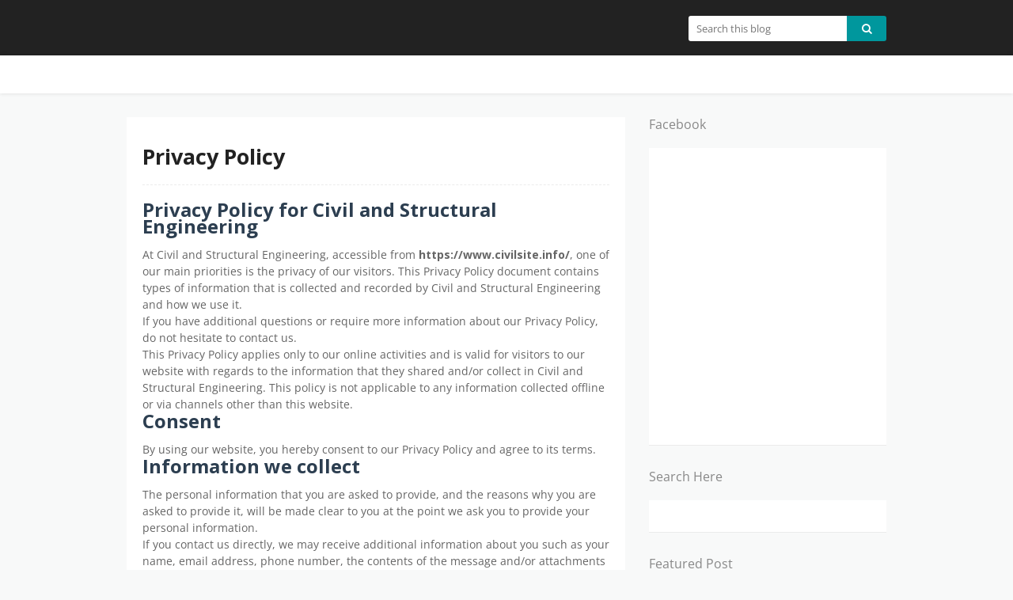

--- FILE ---
content_type: text/html; charset=utf-8
request_url: https://www.civilsite.info/p/privacy-policy-for-civil-and-structural.html
body_size: 18504
content:
<!DOCTYPE html>
<html class='ltr' dir='ltr' xmlns:b='http://www.google.com/2005/gml/b' xmlns:data='http://www.google.com/2005/gml/data' xmlns:expr='http://www.google.com/2005/gml/expr'>
<head>
  <meta content='width=device-width, initial-scale=1, minimum-scale=1, maximum-scale=1' name='viewport'>
  <title>Privacy Policy</title>
  <meta content='text/html; charset=utf-8' http-equiv='Content-Type'>
  <meta content='#f8f9f9' name='theme-color'>
  <meta content='#f8f9f9' name='msapplication-navbutton-color'>
  <link href='/favicon.ico' rel='icon' type='image/x-icon'>
  <link href='/p/privacy-policy-for-civil-and-structural.html' rel='canonical'>
  <link rel="alternate" type="application/atom+xml" title="Civil and Structural Engineering - Atom" href="/feeds/posts/default">
  <link rel="alternate" type="application/rss+xml" title="Civil and Structural Engineering - RSS" href="/feeds/posts/default?alt=rss">
  <link rel="service.post" type="application/atom+xml" title="Civil and Structural Engineering - Atom" href="https://www.blogger.com/feeds/8296598694066174932/posts/default">
  <meta content='At Civil and Structural Engineering, accessible from https://www.civilsite.info/, one of our main priorities is the privacy of our visitors. This Privacy Policy document contains types of information that is collected and recorded by Civil and Structural Engineering and how we use it. If you have additional questions or require more information about our Privacy Policy, do not hesitate to contact us. This Privacy Policy applies only to our online activities and is valid for visitors to our website with regards to the information that they shared and/or collect in Civil and Structural Engineering. This policy is not applicable to any information collected offline or via channels other than this website.' name='description'>
  <meta content='https://www.civilsite.info/p/privacy-policy-for-civil-and-structural.html' property='og:url'>
  <meta content='Privacy Policy' property='og:title'>
  <meta content='At Civil and Structural Engineering, accessible from https://www.civilsite.info/, one of our main priorities is the privacy of our visitors. This Privacy Policy document contains types of information that is collected and recorded by Civil and Structural Engineering and how we use it. If you have additional questions or require more information about our Privacy Policy, do not hesitate to contact us. This Privacy Policy applies only to our online activities and is valid for visitors to our website with regards to the information that they shared and/or collect in Civil and Structural Engineering. This policy is not applicable to any information collected offline or via channels other than this website.' property='og:description'>
  <meta content='column design excel sheet free download, building estimation and costing excel sheet free download, combined footing design excel sheet as per is 456, far calculation bd, pile cap design calculation example, beam design excel sheet free download, civil engineering, construction engineering, www.civilsite.info, civil site information, construction site, construction site details, structural engineering' name='keywords'>
  <meta content='www.CivilSite.Info is only for civil engineering student. Here you know that all about construction site of civil engineering.' itemprop='description' name='description'>
  <link href='https://fonts.googleapis.com/css?family=Open+Sans:300,400,400i,600,600i,700,700i' media='all' rel='stylesheet' type='text/css'>
  <link href='https://stackpath.bootstrapcdn.com/font-awesome/4.7.0/css/font-awesome.min.css' rel='stylesheet'>
  <script>
  window.dataLayer = window.dataLayer || [];
  function gtag(){dataLayer.push(arguments);}
  gtag('js', new Date());

  gtag('config', 'G-5404WGV48P');
  </script>
  <style type='text/css'>
  @font-face{font-family:'Open Sans';font-style:normal;font-weight:400;font-stretch:normal;font-display:swap;src:url(//fonts.gstatic.com/s/opensans/v40/memSYaGs126MiZpBA-UvWbX2vVnXBbObj2OVZyOOSr4dVJWUgsjZ0B4gaVc.ttf)format('truetype');}
  </style>
  <style id='page-skin-1' type='text/css'>
  <!--
  /*
  -----------------------------------------------
  Blogger Template Style
  Name:        Blog Coupons
  Version:     Premium Version
  Author:      Sora Templates
  Author Url:  https://www.soratemplates.com/
  ----------------------------------------------- */
  /*-- Reset CSS --*/
  a,abbr,acronym,address,applet,b,big,blockquote,body,caption,center,cite,code,dd,del,dfn,div,dl,dt,em,fieldset,font,form,h1,h2,h3,h4,h5,h6,html,i,iframe,img,ins,kbd,label,legend,li,object,p,pre,q,s,samp,small,span,strike,strong,sub,sup,table,tbody,td,tfoot,th,thead,tr,tt,u,ul,var{padding:0;border:0;outline:0;vertical-align:baseline;background:0 0;text-decoration:none}form,textarea,input,button{-webkit-appearance:none;-moz-appearance:none;appearance:none;border-radius:0}dl,ul{list-style-position:inside;font-weight:400;list-style:none}ul li{list-style:none}caption,th{text-align:center}img{border:none;position:relative}a,a:visited{text-decoration:none}.clearfix{clear:both}.section,.widget,.widget ul{margin:0;padding:0}a{color:#00979d}a img{border:0}abbr{text-decoration:none}.CSS_LIGHTBOX{z-index:999999!important}.separator a{clear:none!important;float:none!important;margin-left:0!important;margin-right:0!important}#navbar-iframe,.widget-item-control,a.quickedit,.home-link,.feed-links{display:none!important}.center{display:table;margin:0 auto;position:relative}.widget > h2,.widget > h3{display:none}
  /*-- Body Content CSS --*/
  body{background:#f8f9f9 url() repeat fixed top left;background-color:#f8f9f9;font-family:'Open Sans',sans-serif;font-size:14px;color:#656565;font-weight:400;line-height:1.4em;word-wrap:break-word;margin:0;padding:0}
  #outer-wrapper{background-color:#f8f9f9;margin:0 auto;box-shadow:0 0 5px rgba(0,0,0,.1)}
  .row{width:960px}
  #content-wrapper{margin:30px auto 0;overflow:hidden}
  #content-wrapper > .container{margin:0 -15px}
  #main-wrapper{float:left;overflow:hidden;width:66.66666667%;box-sizing:border-box;word-wrap:break-word;padding:0 15px;margin:0}
  #sidebar-wrapper{float:right;overflow:hidden;width:33.33333333%;box-sizing:border-box;word-wrap:break-word;padding:0 15px}
  .post-image-wrap{position:relative;display:block}
  .post-image-link,.about-author .avatar-container,.comments .avatar-image-container{color:transparent!important}
  .post-thumb{display:block;position:relative;width:100%;height:100%;object-fit:cover;z-index:1}
  .post-image-link{box-sizing:border-box;border:2px solid #ebebeb;border-radius:3px}
  .post-image-link:hover{border-color:#00979d}
  .post-title a{display:block}
  .social a:before{display:inline-block;font-family:FontAwesome;font-style:normal;font-weight:400}
  .social .blogger a:before{content:"\f37d"}
  .social .facebook a:before{content:"\f09a"}
  .social .twitter a:before{content:"\f099"}
  .social .gplus a:before{content:"\f0d5"}
  .social .rss a:before{content:"\f09e"}
  .social .youtube a:before{content:"\f167"}
  .social .skype a:before{content:"\f17e"}
  .social .stumbleupon a:before{content:"\f1a4"}
  .social .tumblr a:before{content:"\f173"}
  .social .vk a:before{content:"\f189"}
  .social .stack-overflow a:before{content:"\f16c"}
  .social .github a:before{content:"\f09b"}
  .social .linkedin a:before{content:"\f0e1"}
  .social .dribbble a:before{content:"\f17d"}
  .social .soundcloud a:before{content:"\f1be"}
  .social .behance a:before{content:"\f1b4"}
  .social .digg a:before{content:"\f1a6"}
  .social .instagram a:before{content:"\f16d"}
  .social .pinterest a:before{content:"\f0d2"}
  .social .twitch a:before{content:"\f1e8"}
  .social .delicious a:before{content:"\f1a5"}
  .social .codepen a:before{content:"\f1cb"}
  .social .reddit a:before{content:"\f1a1"}
  .social .whatsapp a:before{content:"\f232"}
  .social .snapchat a:before{content:"\f2ac"}
  .social .email a:before{content:"\f0e0"}
  .social .external-link a:before{content:"\f35d"}
  .social-color .blogger a{background-color:#ff5722}
  .social-color .facebook a{background-color:#3b5999}
  .social-color .twitter a{background-color:#00acee}
  .social-color .gplus a{background-color:#db4a39}
  .social-color .youtube a{background-color:#f50000}
  .social-color .instagram a{background:linear-gradient(15deg,#ffb13d,#dd277b,#4d5ed4)}
  .social-color .pinterest a{background-color:#ca2127}
  .social-color .dribbble a{background-color:#ea4c89}
  .social-color .linkedin a{background-color:#0077b5}
  .social-color .tumblr a{background-color:#365069}
  .social-color .twitch a{background-color:#6441a5}
  .social-color .rss a{background-color:#ffc200}
  .social-color .skype a{background-color:#00aff0}
  .social-color .stumbleupon a{background-color:#eb4823}
  .social-color .vk a{background-color:#4a76a8}
  .social-color .stack-overflow a{background-color:#f48024}
  .social-color .github a{background-color:#24292e}
  .social-color .soundcloud a{background:linear-gradient(#ff7400,#ff3400)}
  .social-color .behance a{background-color:#191919}
  .social-color .digg a{background-color:#1b1a19}
  .social-color .delicious a{background-color:#0076e8}
  .social-color .codepen a{background-color:#000}
  .social-color .reddit a{background-color:#ff4500}
  .social-color .whatsapp a{background-color:#3fbb50}
  .social-color .snapchat a{background-color:#ffe700}
  .social-color .email a{background-color:#888}
  .social-color .external-link a{background-color:#222222}
  #header-wrap{position:relative;margin:0}
  .header-header{background-color:#222222;width:100%;height:30px;position:relative;overflow:hidden;padding:20px 0}
  .header-header .container{position:relative;margin:0 auto;padding:0}
  .header-logo{position:relative;float:left;width:auto;max-width:250px;max-height:30px;margin:0;padding:0}
  .header-logo .header-image-wrapper{display:block}
  .header-logo img{max-width:100%;max-height:30px;margin:0}
  .header-logo h1{color:#222222;font-size:20px;line-height:30px;margin:0}
  .header-logo p{font-size:12px;margin:5px 0 0}
  .header-menu{position:relative;width:100%;height:48px;background-color:#fff;z-index:10;font-size:13px;margin:0;box-shadow:0 0 5px rgba(0,0,0,0.12)}
  .header-menu .container{position:relative;margin:0 auto;padding:0}
  #main-menu .widget,#main-menu .widget > .widget-title{display:none}
  #main-menu .show-menu{display:block}
  #main-menu{position:relative;height:48px;z-index:15}
  #main-menu ul > li{float:left;position:relative;margin:0;padding:0;transition:background .17s}
  #main-menu ul > li > a{position:relative;color:#888;font-size:13px;font-weight:600;line-height:48px;text-transform:uppercase;letter-spacing:.2px;display:inline-block;margin:0;padding:0 13px}
  #main-menu ul#main-menu-nav > li:first-child > a{padding-left:0}
  #main-menu ul > li:hover > a{color:#00979d}
  #main-menu ul > li > ul{position:absolute;float:left;left:0;top:48px;width:180px;background-color:#fff;z-index:99999;margin-top:0;padding:5px 0;box-shadow:0 3px 5px rgba(0,0,0,0.2);visibility:hidden;opacity:0}
  #main-menu ul > li > ul > li > ul{position:absolute;float:left;top:0;left:100%;margin:-5px 0 0}
  #main-menu ul > li > ul > li{display:block;float:none;position:relative}
  #main-menu ul > li > ul > li a{display:block;height:36px;font-size:13px;color:#888;font-weight:400;text-transform:inherit;line-height:36px;box-sizing:border-box;margin:0;padding:0 15px;border-bottom:0;transition:all .17s ease}
  #main-menu ul > li.has-sub > a:after{content:'\f107';float:right;font-family:FontAwesome;font-size:14px;font-weight:400;margin:0 0 0 3px}
  #main-menu ul > li > ul > li.has-sub > a:after{content:'\f105';float:right;margin:0}
  #main-menu .mega-menu{position:static!important}
  #main-menu .mega-menu > ul{width:100%;box-sizing:border-box;padding:20px 10px}
  #main-menu .mega-menu > ul.mega-menu-inner{overflow:hidden}
  #main-menu ul > li:hover > ul,#main-menu ul > li > ul > li:hover > ul{visibility:visible;opacity:1}
  #main-menu ul ul{transition:all .17s ease}
  .mega-menu-inner .mega-item{float:left;width:25%;box-sizing:border-box;padding:0 10px}
  .mega-menu-inner .mega-content{position:relative;width:100%;overflow:hidden;padding:0}
  .mega-content .post-image-wrap{width:100%;height:140px}
  .mega-content .post-image-link{width:100%;height:100%;z-index:1;display:block;position:relative;overflow:hidden;border-radius:3px}
  .mega-content .post-title{position:relative;font-size:14px;font-weight:400;line-height:1.5em;margin:8px 0 5px}
  .mega-content .post-title a{display:block;color:#222222}
  .mega-content .post-title a:hover{color:#00979d;text-decoration:underline}
  .no-posts{float:left;width:100%;height:100px;line-height:100px;text-align:center}
  .mega-menu .no-posts{line-height:60px;color:#888}
  .show-search,.hide-search{position:absolute;right:0;top:0;display:block;width:48px;height:48px;background-color:#00979d;line-height:48px;z-index:20;color:#888;font-size:15px;text-align:center;cursor:pointer}
  .show-search:before{content:"\f002";font-family:FontAwesome;font-weight:400}
  .hide-search:before{content:"\f00d";font-family:FontAwesome;font-weight:400}
  .show-search:hover,.hide-search:hover{color:#fff}
  #header-search{float:right;width:250px}
  #header-search .search-form{width:100%;height:32px;overflow:hidden;display:flex;padding:0}
  #header-search .search-input{width:100%;height:32px;font-family:inherit;color:#222222;margin:0;padding:0 10px;background-color:#fff;font-size:13px;font-weight:400;line-height:32px;outline:none;box-sizing:border-box;border:0;border-radius:3px 0 0 3px}
  #header-search #search-submit{width:60px;height:32px;background-color:#00979d;color:#fff;line-height:32px;cursor:pointer;outline:none;border:0;border-radius:0 3px 3px 0;transition:opacity .17s ease}
  #header-search #search-submit:hover{opacity:.85}
  #header-search ::placeholder{color:#777}
  .nav-social{position:absolute;top:0;right:0;height:48px;background-color:#fff;z-index:20;margin:0}
  .nav-social .widget > .widget-title{display:none}
  .nav-social ul{position:relative;float:right}
  .nav-social ul li{float:left;height:48px;line-height:48px;margin-left:5px}
  .nav-social ul li a{display:block;font-size:15px;color:#888;padding:0 5px}
  .nav-social ul li:last-child a{padding-right:0}
  .nav-social ul li a:hover{color:#00979d}
  .slide-menu-toggle{display:none;position:absolute;line-height:48px;height:48px;width:48px;top:0;left:0;font-family:FontAwesome;color:#888;font-size:16px;font-weight:400;text-align:left;cursor:pointer;z-index:4;padding:0}
  .slide-menu-toggle:before{content:"\f0c9"}
  .nav-active .slide-menu-toggle:before{content:"\f00d"}
  .slide-menu-toggle:hover{color:#00979d}
  .mobile-menu{display:none;position:absolute;top:48px;left:0;width:100%;background-color:#fff;box-sizing:border-box;padding:20px;visibility:hidden;opacity:0;transform-origin:0 0;transform:scaleY(0);transition:all .17s ease;box-shadow:0 3px 5px rgba(0,0,0,0.2);border-top:1px solid #ebebeb}
  .nav-active .mobile-menu{visibility:visible;opacity:1;transform:scaleY(1)}
  .mobile-menu > ul{margin:0}
  .mobile-menu .m-sub{display:none;padding:0}
  .mobile-menu ul li{position:relative;display:block;overflow:hidden;float:left;width:100%;font-size:12px;font-weight:600;line-height:38px;margin:0;padding:0}
  .mobile-menu > ul li ul{overflow:hidden}
  .mobile-menu > ul > li:first-child{border-top:0}
  .mobile-menu > ul > li > a{text-transform:uppercase}
  .mobile-menu ul li a{color:#888;padding:0;display:block}
  .mobile-menu ul li.has-sub .submenu-toggle{position:absolute;top:0;right:0;color:#888;cursor:pointer}
  .mobile-menu ul li.has-sub .submenu-toggle:after{content:'\f105';font-family:FontAwesome;font-weight:400;float:right;width:34px;font-size:16px;text-align:center;transition:all .17s ease}
  .mobile-menu ul li.has-sub.show > .submenu-toggle:after{transform:rotate(90deg)}
  .mobile-menu > ul > li > ul > li a{font-size:13px;text-transform:initial;font-weight:600}
  .mobile-menu > ul > li > ul > li > a{color:#888;font-weight:400;padding:0 0 0 15px}
  .mobile-menu > ul > li > ul > li > ul > li > a{color:#888;font-weight:400;padding:0 0 0 30px}
  .mobile-menu ul li a:hover,.mobile-menu ul > li > .submenu-toggle:hover{color:#00979d}
  .post-meta{overflow:hidden;color:#aaa;font-size:12px;font-weight:400;padding:0 1px}
  .item-post .post-meta{line-height:18px}
  .post-meta span,.post-meta i{float:left;display:inline-block;margin:0}
  .post-meta span img{float:left;width:18px;height:18px;color:#fff;margin:0 5px 0 0;border-radius:50%}
  .post-meta i{margin:0 4px}
  .post-meta .post-author:after{content:'-';margin:0 4px}
  .post-author{font-weight:700}
  .post-tag{color:#00979d;font-weight:600}
  .post-meta a{font-weight:600;color:#222222}
  .post-meta a:hover{color:#00979d;text-decoration:underline}
  .hot-wrapper{position:relative;float:left;width:100%}
  .hot-section{margin:0 auto}
  .hot-wrapper{display:none}
  .hot-wrapper.show-hot-wrap{display:block!important}
  .hot-section .widget{padding:30px 0 0;overflow:hidden}
  .hot-section .widget-title h3{font-size:16px;color:#888;font-weight:400;margin:0 0 15px}
  .hot-section .widget-content{position:relative;float:left;width:100%;overflow:hidden;background-color:#fff;box-sizing:border-box;padding:20px 10px;margin:0;border-bottom:1px solid rgba(0,0,0,0.08)}
  .hot-loader{position:relative;height:100%;height:186px;overflow:hidden;display:block}
  .hot-loader:after{content:'';position:absolute;top:50%;left:50%;width:26px;height:26px;margin:-15px 0 0 -15px;border:2px solid #00979d;border-left-color:#f5f5f5;border-radius:100%;animation:spinner .8s infinite linear;transform-origin:center}
  @-webkit-keyframes spinner {
  0%{-webkit-transform:rotate(0deg);transform:rotate(0deg)}
  to{-webkit-transform:rotate(1turn);transform:rotate(1turn)}
  }
  @keyframes spinner {
  0%{-webkit-transform:rotate(0deg);transform:rotate(0deg)}
  to{-webkit-transform:rotate(1turn);transform:rotate(1turn)}
  }
  ul.hot-posts{position:relative;overflow:hidden;width:100%;margin:0}
  .hot-posts .hot-item{position:relative;float:left;width:25%;overflow:hidden;box-sizing:border-box;padding:0 10px}
  .hot-item-inner{position:relative;float:left;width:100%;height:100%;overflow:hidden;display:block}
  .hot-posts .post-image-link{width:100%;height:140px;position:relative;overflow:hidden;display:block}
  .hot-posts .post-title{font-size:14px;font-weight:400;display:block;line-height:1.5em;margin:10px 0 5px}
  .hot-posts .post-title a{color:#222222;display:block}
  .hot-posts .post-title a:hover{color:#00979d;text-decoration:underline}
  .hot-posts .post-meta a{color:#fff}
  .hot-section .no-posts{position:absolute;top:calc(50% - 50px);left:0;width:100%}
  .queryMessage{overflow:hidden;color:#222222;font-size:13px;font-weight:400;padding:0;margin:0 0 20px}
  .queryMessage .query-info{margin:0 5px}
  .queryMessage .search-query,.queryMessage .search-label{font-weight:700;text-transform:uppercase}
  .queryMessage .search-query:before,.queryMessage .search-label:before{content:"\201c"}
  .queryMessage .search-query:after,.queryMessage .search-label:after{content:"\201d"}
  .queryEmpty{font-size:13px;font-weight:400;padding:10px 0;margin:0 0 25px;text-align:center}
  .title-wrap > h3{font-size:16px;color:#888;font-weight:400;margin:0 0 15px}
  .show-more:hover{background-color:#222222}
  .custom-widget li{overflow:hidden;margin:20px 0 0}
  .custom-widget li:first-child{padding:0;margin:0;border:0}
  .custom-widget .post-image-link{position:relative;width:80px;height:58px;float:left;overflow:hidden;display:block;vertical-align:middle;margin:0 12px 0 0}
  .custom-widget .post-info{overflow:hidden}
  .custom-widget .post-title{overflow:hidden;font-size:13px;font-weight:400;line-height:1.5em;margin:0 0 5px}
  .custom-widget .post-title a{display:block;color:#222222}
  .custom-widget .post-title a:hover{text-decoration:underline}
  .index-post-wrap{position:relative;float:left;width:100%}
  .blog-post{display:block;overflow:hidden;word-wrap:break-word}
  .index-post{display:block;background-color:#fff;box-sizing:border-box;padding:20px;margin:0 0 20px;border-bottom:1px solid rgba(0,0,0,0.08)}
  .index-post .post-image-wrap{float:left;width:150px;height:95px;overflow:hidden;margin-right:20px}
  .index-post .post-image-wrap .post-image-link{width:100%;height:100%;position:relative;display:block;z-index:1;overflow:hidden}
  .index-post .post-info{overflow:hidden}
  .index-post .post-info > h2{font-size:16px;font-weight:400;line-height:1.5em;text-decoration:none;margin:0}
  .index-post .post-info > h2 > a{display:block;color:#222222}
  .index-post .post-info > h2 > a:hover{color:#00979d;text-decoration:underline}
  .read-more{display:inline-block;background-color:#ff9900;height:28px;font-size:12px;color:#fff;font-weight:600;line-height:28px;text-transform:uppercase;padding:0 20px;margin:10px 0 0;border-bottom:1px solid rgba(0,0,0,.1);border-radius:3px;transition:background .17s ease}
  .read-more:hover{background-color:#222222}
  .widget iframe,.widget img{max-width:100%}
  .date-header{display:block;overflow:hidden;font-weight:400;margin:0!important;padding:0}
  .index-post .post-meta{margin:5px 0 0}
  .post-timestamp{margin-left:0}
  .post-item-content{float:left;width:100%;background-color:#fff;box-sizing:border-box;padding:20px;margin:0 0 30px;border-bottom:1px solid rgba(0,0,0,0.08)}
  #breadcrumb{font-size:12px;font-weight:400;color:#aaa;margin:0 0 10px}
  #breadcrumb a{color:#00979d}
  #breadcrumb a:hover{color:#222222}
  #breadcrumb a,#breadcrumb em{display:inline-block}
  #breadcrumb .delimiter:after{content:'\f054';font-family:FontAwesome;font-size:8px;font-weight:400;font-style:normal;vertical-align:middle;margin:0 3px}
  .item-post h1.post-title{color:#222222;font-size:27px;line-height:1.5em;font-weight:700;position:relative;display:block;margin:10px 0 15px;padding:0}
  .static_page .item-post h1.post-title{margin:0}
  .item-post .post-body{width:100%;line-height:1.5em;overflow:hidden;padding:20px 0 0;margin:15px 0 0;border-top:1px dashed #ebebeb}
  .static_page .item-post .post-body{padding:20px 0}
  .item-post .post-outer{padding:0}
  .item-post .post-body img{max-width:100%}
  .main .widget{margin:0}
  .main .Blog{border-bottom-width:0}
  .post-footer{position:relative;float:left;width:100%;margin:0}
  .inline-ad{position:relative;display:block;max-height:60px;margin:0 0 30px}
  .inline-ad > ins{display:block!important;margin:0 auto!important}
  .item .inline-ad{float:left;width:100%;margin:20px 0 0}
  .item-post-wrap > .inline-ad{margin:0 0 20px}
  .post-labels{overflow:hidden;height:auto;position:relative;margin:30px 0 0;padding:0}
  .post-labels a{float:left;color:#00979d;font-size:12px;font-weight:400;margin-right:10px;padding:0}
  .post-labels a:hover{color:#222222}
  .post-reactions{height:28px;display:block;margin:15px 0 0}
  .post-reactions span{float:left;color:#222222;font-size:11px;line-height:25px;text-transform:uppercase;font-weight:700}
  .reactions-inner{float:left;margin:0;height:28px}
  .post-share{position:relative;overflow:hidden;line-height:0;margin:15px 0 0}
  ul.share-links{position:relative}
  .share-links li{width:32px;float:left;box-sizing:border-box;margin:0 5px 0 0}
  .share-links li.facebook,.share-links li.twitter{width:20%}
  .share-links li a{float:left;display:inline-block;cursor:pointer;width:100%;height:32px;line-height:32px;color:#fff;font-weight:400;font-size:13px;text-align:center;box-sizing:border-box;opacity:1;border-radius:3px;transition:all .17s ease}
  .share-links li.whatsapp-mobile{display:none}
  .is-mobile li.whatsapp-desktop{display:none}
  .is-mobile li.whatsapp-mobile{display:inline-block}
  .share-links li a:before{float:left;display:block;width:32px;background-color:rgba(0,0,0,0.05);text-align:center;line-height:32px}
  .share-links li a:hover{opacity:.8}
  ul.post-nav{position:relative;overflow:hidden;display:block;margin:0 0 30px}
  .post-nav li{display:inline-block;width:50%}
  .post-nav .post-prev{float:left;text-align:left;box-sizing:border-box;padding:0 10px}
  .post-nav .post-next{float:right;text-align:right;box-sizing:border-box;padding:0 10px}
  .post-nav li a{color:#aaa;line-height:1.4em;display:block;overflow:hidden}
  .post-nav li:hover a p{color:#00979d;text-decoration:underline}
  .post-nav li span{display:block;font-size:11px;color:#aaa;font-weight:600;text-transform:uppercase;padding:0 0 2px}
  .post-nav .post-prev span:before{content:"\f053";float:left;font-family:FontAwesome;font-size:10px;font-weight:400;text-transform:none;margin:0 2px 0 0}
  .post-nav .post-next span:after{content:"\f054";float:right;font-family:FontAwesome;font-size:10px;font-weight:400;text-transform:none;margin:0 0 0 2px}
  .post-nav p{font-size:12px;font-weight:400;line-height:1.4em;margin:0}
  .post-nav .post-nav-active p{color:#aaa!important;text-decoration:none!important}
  .about-author{position:relative;display:block;overflow:hidden;background-color:#fff;padding:20px;margin:0 0 30px;border-bottom:1px solid rgba(0,0,0,0.08)}
  .about-author .avatar-container{position:relative;float:left;width:80px;height:80px;background-color:rgba(155,155,155,0.07);overflow:hidden;margin:0 15px 0 0;border-radius:100%}
  .about-author .author-avatar{float:left;width:100%;height:100%}
  .author-name{overflow:hidden;display:inline-block;font-size:12px;font-weight:700;text-transform:uppercase;line-height:14px;margin:7px 0 3px}
  .author-name span{color:#222222}
  .author-name a{color:#00979d}
  .author-name a:hover{text-decoration:underline}
  .author-description{display:block;overflow:hidden;font-size:12px;font-weight:400;line-height:1.5em}
  .author-description a:hover{text-decoration:underline}
  #related-wrap{overflow:hidden;margin:0 0 30px}
  #related-wrap .related-tag{display:none}
  .related-ready{float:left;width:100%;background-color:#fff;box-sizing:border-box;padding:20px;border-bottom:1px solid rgba(0,0,0,0.08)}
  .related-ready .loader{height:178px}
  ul.related-posts{position:relative;overflow:hidden;margin:0 -10px;padding:0}
  .related-posts .related-item{width:33.33333333%;position:relative;overflow:hidden;float:left;display:block;box-sizing:border-box;padding:0 10px;margin:0}
  .related-posts .post-image-link{width:100%;height:120px;position:relative;overflow:hidden;display:block}
  .related-posts .post-title{font-size:13px;font-weight:400;line-height:1.5em;display:block;margin:7px 0 5px}
  .related-posts .post-title a{color:#222222}
  .related-posts .post-title a:hover{color:#00979d;text-decoration:underline}
  #blog-pager{float:left;width:100%;overflow:hidden;clear:both;margin:10px 0 30px}
  .blog-pager a,.blog-pager span{float:left;display:block;min-width:32px;height:32px;color:#888;font-size:13px;font-weight:600;line-height:32px;text-align:center;box-sizing:border-box;padding:0 10px;margin:0 10px 0 0;border:1px solid rgba(0,0,0,0.08);border-radius:3px;transition:all .17s ease}
  .blog-pager span.page-dots{min-width:20px;background-color:transparent;font-size:16px;color:#656565;font-weight:400;line-height:32px;padding:0;border:0}
  .blog-pager .page-of{display:none;width:auto;float:right;border-color:rgba(0,0,0,0);margin:0}
  .blog-pager .page-active,.blog-pager a:hover{color:#00979d;border-color:#00979d}
  .blog-pager .page-prev:before,.blog-pager .page-next:before{font-family:FontAwesome;font-size:11px;font-weight:400}
  .blog-pager .page-prev:before{content:'\f053'}
  .blog-pager .page-next:before{content:'\f054'}
  .blog-pager .blog-pager-newer-link,.blog-pager .blog-pager-older-link{float:left;display:inline-block;width:auto;padding:0 10px;margin:0}
  .blog-pager .blog-pager-older-link{float:right}
  .archive #blog-pager,.home .blog-pager .blog-pager-newer-link,.home .blog-pager .blog-pager-older-link{display:none}
  .blog-post-comments{display:none}
  .blog-post-comments .comments-title{margin:0 0 20px}
  .comments-system-disqus .comments-title,.comments-system-facebook .comments-title{margin:0}
  #comments{background-color:#fff;padding:20px;margin:0 0 30px;border-bottom:1px solid rgba(0,0,0,0.08)}
  #gpluscomments{float:left!important;width:100%!important;margin:0 0 25px!important}
  #gpluscomments iframe{float:left!important;width:100%}
  .comments{display:block;clear:both;margin:0;color:#222222}
  .comments .comment-thread > ol{padding:0}
  .comments > h3{font-size:13px;font-weight:400;font-style:italic;padding-top:1px;margin:0 0 10px}
  .comments .comments-content .comment{list-style:none;margin:0;padding:0 0 8px}
  .comments .comments-content .comment:first-child{padding-top:0}
  .facebook-tab,.fb_iframe_widget_fluid span,.fb_iframe_widget iframe{width:100%!important}
  .comments .item-control{position:static}
  .comments .avatar-image-container{float:left;overflow:hidden;position:absolute}
  .comments .avatar-image-container,.comments .avatar-image-container img{height:35px;max-height:35px;width:35px;max-width:35px;border-radius:100%}
  .comments .comment-block{overflow:hidden;padding:0 0 10px}
  .comments .comment-block,.comments .comments-content .comment-replies{margin:0 0 0 50px}
  .comments .comments-content .inline-thread{padding:0}
  .comments .comment-actions{float:left;width:100%;position:relative;margin:0}
  .comments .comments-content .comment-header{font-size:16px;display:block;overflow:hidden;clear:both;margin:0 0 10px;padding:0;border-bottom:0}
  .comments .comments-content .comment-header a{color:#222222}
  .comments .comments-content .comment-header a:hover{color:#00979d}
  .comments .comments-content .user{font-style:normal;font-weight:400;display:block}
  .comments .comments-content .icon.blog-author{display:none}
  .comments .comments-content .comment-content{display:block;background-color:#f8f9f9;font-size:13px;color:#5E5E5E;font-weight:400;text-align:left;line-height:1.4em;padding:15px;margin:5px 0;border-radius:3px}
  .comments .comment .comment-actions a{color:#00979d;font-weight:400;font-size:10px;margin-right:10px}
  .comments .comment .comment-actions a:hover{text-decoration:underline}
  .comments .comments-content .datetime{float:left;font-size:11px;font-weight:400;color:#aaa;position:relative;padding:0 1px;margin:4px 0 0;display:block}
  .comments .comments-content .datetime a,.comments .comments-content .datetime a:hover{color:#aaa}
  .comments .thread-toggle{margin-bottom:4px}
  .comments .thread-toggle .thread-arrow{height:7px;margin:0 3px 2px 0}
  .comments .thread-count a,.comments .continue a{transition:opacity .17s}
  .comments .thread-count a:hover,.comments .continue a:hover{opacity:.8}
  .comments .thread-expanded{padding:5px 0 0}
  .comments .thread-chrome.thread-collapsed{display:none}
  .thread-arrow:before{content:'';font-family:FontAwesome;color:#222222;font-weight:400;margin:0 2px 0 0}
  .comments .thread-expanded .thread-arrow:before{content:'\f0d7'}
  .comments .thread-collapsed .thread-arrow:before{content:'\f0da'}
  .comments .comments-content .comment-thread{margin:0}
  .comments .continue a{padding:0 0 0 60px;font-weight:400}
  .comments .comments-content .loadmore.loaded{margin:0;padding:0}
  .comments .comment-replybox-thread{margin:0}
  .comments .continue a,.thread-expanded .thread-count,.thread-expanded .thread-arrow,.comments .comments-content .loadmore,.comments .comments-content .loadmore.loaded{display:none}
  #comment-editor{margin:0 0 20px}
  .post-body h1,.post-body h2,.post-body h3,.post-body h4,.post-body h5,.post-body h6{color:#222222;font-weight:700;margin:0 0 15px}
  .post-body h1,.post-body h2{font-size:24px}
  .post-body h3{font-size:21px}
  .post-body h4{font-size:18px}
  .post-body h5{font-size:16px}
  .post-body h6{font-size:13px}
  blockquote{font-style:italic;padding:10px;margin:0;border-left:4px solid #00979d}
  blockquote:before,blockquote:after{display:inline-block;font-family:FontAwesome;font-style:normal;font-weight:400;color:#aaa;line-height:1}
  blockquote:before{content:'\f10d';margin:0 10px 0 0}
  blockquote:after{content:'\f10e';margin:0 0 0 10px}
  .widget .post-body ul,.widget .post-body ol{line-height:1.5;font-weight:400}
  .widget .post-body li{margin:5px 0;padding:0;line-height:1.5}
  .post-body ul{padding:0 0 0 20px}
  .post-body ul li:before{content:"\f105";font-family:FontAwesome;font-size:13px;font-weight:400;margin:0 5px 0 0}
  .post-body u{text-decoration:underline}
  .post-body a{transition:all .17s ease}
  .post-body strike{text-decoration:line-through}
  .post-btn{display:inline-block;height:34px;background-color:#00979d;font-size:15px;color:#fff;line-height:34px;font-weight:700;padding:0 30px}
  .post-btn:before{content:'\f019';font-family:FontAwesome;font-weight:400;display:inline-block;margin:0 5px 0 0}
  .post-btn:hover{background-color:#222222}
  .get-code{display:block;overflow:hidden;padding:20px;box-sizing:border-box;border:1px dashed #ccc}
  .code-show{float:left;height:32px;background-color:#ff9900;color:#fff;font-size:12px;text-transform:uppercase;font-weight:600;line-height:32px;cursor:pointer;padding:0 25px;border-bottom:1px solid rgba(0,0,0,.1);border-radius:3px;transition:all .17s ease}
  .code-show:hover{background-color:#222222}
  .code-code{float:right;height:32px;background-color:#00979d;color:#fff;font-size:18px;text-transform:uppercase;font-weight:700;line-height:32px;letter-spacing:1px;padding:0 20px}
  .contact-form{overflow:hidden}
  .contact-form .widget-title{display:none}
  .contact-form .contact-form-name{width:calc(50% - 5px)}
  .contact-form .contact-form-email{width:calc(50% - 5px);float:right}
  .sidebar .widget{position:relative;overflow:hidden;box-sizing:border-box;padding:0;margin:0 0 30px}
  .sidebar .widget-title{position:relative;float:left;width:100%;margin:0 0 20px}
  .sidebar .widget-title > h3{font-size:16px;color:#888;font-weight:400;margin:0}
  .sidebar .widget-content{float:left;width:100%;background-color:#fff;box-sizing:border-box;padding:20px;margin:0;border-bottom:1px solid rgba(0,0,0,0.08)}
  .list-label li{position:relative;display:block;padding:7px 0;border-top:1px dotted #ebebeb}
  .list-label li:first-child{padding-top:0;border-top:0}
  .list-label li:last-child{padding-bottom:0;border-bottom:0}
  .list-label li a{display:block;color:#00979d;font-size:12px;font-weight:400;text-transform:capitalize}
  .list-label li a:before{content:"\f054";float:left;color:#222222;font-weight:400;font-family:FontAwesome;font-size:6px;margin:1px 3px 0 0}
  .list-label li a:hover{color:#222222}
  .list-label .label-count{position:relative;float:right;height:16px;color:#00979d;font-size:11px;font-weight:400;text-align:center;line-height:16px;padding:0 5px}
  .cloud-label li{position:relative;float:left;margin:0 10px 0 0}
  .cloud-label li a{display:block;color:#00979d;font-size:12px;font-weight:400;padding:2px 0;transition:all .17s ease}
  .cloud-label li a:hover{color:#222222}
  .cloud-label .label-count{display:none}
  .sidebar .FollowByEmail > .widget-title > h3{margin:0}
  .FollowByEmail .widget-content{position:relative;overflow:hidden;background-color:#222222;text-align:center;font-weight:400;box-sizing:border-box;padding:20px}
  .FollowByEmail .widget-content > h3{font-size:18px;color:#fff;font-weight:700;text-transform:uppercase;margin:0 0 13px}
  .FollowByEmail .before-text{font-size:13px;color:#aaa;line-height:1.5em;margin:0 0 15px;display:block;padding:0 10px;overflow:hidden}
  .FollowByEmail .widget-content:after{content:'\f0e0';position:absolute;top:0;right:-10px;font-family:FontAwesome;font-size:50px;color:rgba(155,155,155,0.2);transform:rotate(21deg)}
  .FollowByEmail .follow-by-email-inner{position:relative}
  .FollowByEmail .follow-by-email-inner .follow-by-email-address{width:100%;height:32px;color:#222222;font-size:11px;font-family:inherit;padding:0 10px;margin:0 0 10px;box-sizing:border-box;border:0;border-radius:3px;transition:ease .17s}
  .FollowByEmail .follow-by-email-inner .follow-by-email-submit{width:100%;height:32px;font-family:inherit;font-size:11px;color:#fff;background-color:#00979d;text-transform:uppercase;text-align:center;font-weight:700;cursor:pointer;margin:0;border:0;border-radius:3px;transition:all .17s ease}
  .FollowByEmail .follow-by-email-inner .follow-by-email-submit:hover{opacity:.85}
  #ArchiveList ul.flat li{color:#222222;font-size:13px;font-weight:400;padding:7px 0;border-bottom:1px dotted #eaeaea}
  #ArchiveList ul.flat li:first-child{padding-top:0}
  #ArchiveList ul.flat li:last-child{padding-bottom:0;border-bottom:0}
  #ArchiveList .flat li > a{display:block;color:#222222}
  #ArchiveList .flat li > a:hover{color:#00979d}
  #ArchiveList .flat li > a:before{content:"\f054";float:left;color:#222222;font-weight:400;font-family:FontAwesome;font-size:6px;margin:1px 3px 0 0;display:inline-block}
  #ArchiveList .flat li > a > span{position:relative;float:right;height:16px;color:#00979d;font-size:11px;font-weight:400;text-align:center;line-height:16px;padding:0 5px}
  .PopularPosts .post{overflow:hidden;margin:20px 0 0}
  .PopularPosts .post:first-child{padding:0;margin:0;border:0}
  .PopularPosts .post-image-link{position:relative;width:80px;height:58px;float:left;overflow:hidden;display:block;vertical-align:middle;margin:0 12px 0 0}
  .PopularPosts .post-info{overflow:hidden}
  .PopularPosts .post-title{font-size:13px;font-weight:400;line-height:1.5em;margin:0 0 5px}
  .PopularPosts .post-title a{display:block;color:#222222}
  .PopularPosts .post-title a:hover{color:#00979d;text-decoration:underline}
  .FeaturedPost .post-image-link{display:block;position:relative;width:100%;height:170px;overflow:hidden;margin:0 0 10px}
  .FeaturedPost .post-title{font-size:15px;overflow:hidden;font-weight:400;line-height:1.5em;margin:0 0 5px}
  .FeaturedPost .post-title a{color:#222222;display:block}
  .FeaturedPost .post-title a:hover{color:#00979d;text-decoration:underline}
  .Text{font-size:13px}
  .contact-form-widget form{font-weight:400}
  .contact-form-name{float:left;width:100%;height:30px;font-family:inherit;font-size:13px;line-height:30px;box-sizing:border-box;padding:5px 10px;margin:0 0 10px;border:1px solid #ebebeb}
  .contact-form-email{float:left;width:100%;height:30px;font-family:inherit;font-size:13px;line-height:30px;box-sizing:border-box;padding:5px 10px;margin:0 0 10px;border:1px solid #ebebeb}
  .contact-form-email-message{float:left;width:100%;font-family:inherit;font-size:13px;box-sizing:border-box;padding:5px 10px;margin:0 0 10px;border:1px solid #ebebeb}
  .contact-form-button-submit{float:left;width:100%;height:30px;background-color:#00979d;font-size:13px;color:#fff;line-height:30px;cursor:pointer;box-sizing:border-box;padding:0 10px;margin:0;border:0;transition:background .17s ease}
  .contact-form-button-submit:hover{background-color:#222222}
  .contact-form-error-message-with-border{float:left;width:100%;background-color:#fbe5e5;font-size:11px;text-align:center;line-height:11px;padding:3px 0;margin:10px 0;box-sizing:border-box;border:1px solid #fc6262}
  .contact-form-success-message-with-border{float:left;width:100%;background-color:#eaf6ff;font-size:11px;text-align:center;line-height:11px;padding:3px 0;margin:10px 0;box-sizing:border-box;border:1px solid #5ab6f9}
  .contact-form-cross{margin:0 0 0 3px}
  .contact-form-error-message,.contact-form-success-message{margin:0}
  .BlogSearch .search-input{float:left;width:75%;height:30px;background-color:#fff;font-weight:400;font-size:13px;line-height:30px;box-sizing:border-box;padding:5px 10px;border:1px solid #ebebeb;border-right-width:0}
  .BlogSearch .search-action{float:right;width:25%;height:30px;font-family:inherit;font-size:13px;line-height:30px;cursor:pointer;box-sizing:border-box;background-color:#00979d;color:#fff;padding:0 5px;border:0;transition:background .17s ease}
  .BlogSearch .search-action:hover{background-color:#222222}
  .Profile .profile-img{float:left;width:80px;height:80px;margin:0 15px 0 0;transition:all .17s ease}
  .Profile .profile-datablock{margin:0}
  .Profile .profile-data .g-profile{display:block;font-size:14px;color:#222222;margin:0 0 5px}
  .Profile .profile-data .g-profile:hover{color:#00979d}
  .Profile .profile-info > .profile-link{color:#222222;font-size:11px;margin:5px 0 0}
  .Profile .profile-info > .profile-link:hover{color:#00979d}
  .Profile .profile-datablock .profile-textblock{display:none}
  .common-widget .LinkList ul li,.common-widget .PageList ul li{width:calc(50% - 5px);padding:7px 0 0}
  .common-widget .LinkList ul li:nth-child(odd),.common-widget .PageList ul li:nth-child(odd){float:left}
  .common-widget .LinkList ul li:nth-child(even),.common-widget .PageList ul li:nth-child(even){float:right}
  .common-widget .LinkList ul li a,.common-widget .PageList ul li a{display:block;color:#222222;font-size:13px;font-weight:400}
  .common-widget .LinkList ul li a:hover,.common-widget .PageList ul li a:hover{color:#00979d}
  .common-widget .LinkList ul li:first-child,.common-widget .LinkList ul li:nth-child(2),.common-widget .PageList ul li:first-child,.common-widget .PageList ul li:nth-child(2){padding:0}
  #footer-wrapper{background-color:#222222}
  #footer-wrapper .container{position:relative;overflow:hidden;margin:0 auto;padding:25px 0}
  .footer-widgets-wrap{position:relative;display:flex;margin:0 -15px}
  #footer-wrapper .footer{display:inline-block;float:left;width:33.33333333%;box-sizing:border-box;padding:0 15px}
  #footer-wrapper .footer .widget{float:left;width:100%;padding:0;margin:25px 0 0}
  #footer-wrapper .footer .Text{margin:10px 0 0}
  #footer-wrapper .footer .widget:first-child{margin:0}
  .footer .widget > .widget-title > h3{position:relative;font-size:16px;color:#f1ffff;font-weight:400;margin:0 0 20px}
  .footer .post-image-link{border-color:rgba(255,255,255,.1)}
  .footer .post-image-link:hover{border-color:#00979d}
  .footer .custom-widget .post-title a,.footer .PopularPosts .post-title a,.footer .FeaturedPost .post-title a,.footer .LinkList ul li a,.footer .PageList ul li a,.footer .Profile .profile-data .g-profile,.footer .Profile .profile-info > .profile-link{color:#f1ffff}
  .footer .custom-widget .post-title a:hover,.footer .PopularPosts .post-title a:hover,.footer .FeaturedPost .post-title a:hover,.footer .LinkList ul li a:hover,.footer .PageList ul li a:hover,.footer .Profile .profile-data .g-profile:hover,.footer .Profile .profile-info > .profile-link:hover{color:#00979d}
  .footer .no-posts{color:#f1ffff}
  .footer .FollowByEmail .widget-content > h3{color:#f1ffff}
  .footer .FollowByEmail .widget-content{background-color:rgba(255,255,255,0.05);border-color:rgba(255,255,255,0.05)}
  .footer .FollowByEmail .before-text,#footer-wrapper .footer .Text{color:#aaa}
  .footer .FollowByEmail .follow-by-email-inner .follow-by-email-submit:hover{background:#222222}
  .footer .FollowByEmail .follow-by-email-inner .follow-by-email-address{background-color:rgba(255,255,255,0.05);color:#f1ffff;border-color:rgba(255,255,255,0.05)}
  .footer #ArchiveList .flat li > a{color:#f1ffff}
  .footer .list-label li,.footer .BlogArchive #ArchiveList ul.flat li{border-color:rgba(255,255,255,0.05)}
  .footer .list-label li:first-child{padding-top:0}
  .footer .list-label li a,.footer .list-label li a:before,.footer #ArchiveList .flat li > a,.footer #ArchiveList .flat li > a:before{color:#f1ffff}
  .footer .list-label li > a:hover,.footer #ArchiveList .flat li > a:hover{color:#00979d}
  .footer .list-label .label-count,.footer #ArchiveList .flat li > a > span{background-color:rgba(255,255,255,0.05);color:#f1ffff}
  .footer .cloud-label li a{color:#f1ffff}
  .footer .cloud-label li a:hover{color:#00979d}
  .footer .BlogSearch .search-input{background-color:rgba(255,255,255,0.05);color:#f1ffff;border-color:rgba(255,255,255,0.05)}
  .footer .contact-form-name,.footer .contact-form-email,.footer .contact-form-email-message{background-color:rgba(255,255,255,0.05);color:#f1ffff;border-color:rgba(255,255,255,0.05)}
  .footer .BlogSearch .search-action:hover,.footer .FollowByEmail .follow-by-email-inner .follow-by-email-submit:hover,.footer .contact-form-button-submit:hover{background-color:rgba(0,0,0,0.3)}
  #sub-footer-wrapper{color:#f1ffff;display:block;padding:0;width:100%;overflow:hidden}
  #sub-footer-wrapper .container{overflow:hidden;margin:0 auto;padding:12px 0;border-top:1px solid rgba(255,255,255,0.05)}
  #footer-menu{float:right;position:relative;display:block}
  #footer-menu .widget > .widget-title{display:none}
  #footer-menu ul li{float:left;display:inline-block;height:34px;padding:0;margin:0}
  #footer-menu ul li a{font-size:13px;font-weight:400;display:block;color:#f1ffff;line-height:34px;padding:0 10px;margin:0 0 0 5px}
  #footer-menu ul li:last-child a{padding:0 0 0 5px}
  #footer-menu ul li a:hover{color:#00979d}
  #sub-footer-wrapper .copyright-area{font-size:13px;float:left;height:34px;line-height:34px;font-weight:400}
  #sub-footer-wrapper .copyright-area a{color:#00979d}
  #sub-footer-wrapper .copyright-area a:hover{text-decoration:underline}
  .hidden-widgets{display:none;visibility:hidden}
  .back-top{display:none;z-index:1010;width:34px;height:34px;position:fixed;bottom:25px;right:25px;cursor:pointer;overflow:hidden;font-size:13px;color:#fff;text-align:center;line-height:34px;border-radius:3px}
  .back-top:before{content:'';position:absolute;top:0;left:0;right:0;bottom:0;background-color:#00979d;opacity:.5;transition:opacity .17s ease}
  .back-top:after{content:'\f077';position:relative;font-family:FontAwesome;font-weight:400;opacity:.8;transition:opacity .17s ease}
  .back-top:hover:before,.back-top:hover:after,.nav-active .back-top:after,.nav-active .back-top:before{opacity:1}
  .error404 #main-wrapper{width:100%!important;margin:0!important}
  .error404 #sidebar-wrapper{display:none}
  .errorWrap{color:#222222;text-align:center;padding:80px 0 100px}
  .errorWrap h3{font-size:160px;line-height:1;margin:0 0 30px}
  .errorWrap h4{font-size:25px;margin:0 0 20px}
  .errorWrap p{margin:0 0 10px}
  .errorWrap a{display:block;color:#00979d;padding:10px 0 0}
  .errorWrap a i{font-size:20px}
  .errorWrap a:hover{text-decoration:underline}
  @media screen and (max-width: 1100px) {
  #outer-wrapper{max-width:100%}
  .row{width:100%}
  #top-bar .container{box-sizing:border-box;padding:0 20px}
  .hot-wrapper{box-sizing:border-box;padding:0 20px}
  #header-wrap{height:auto}
  .header-header{height:auto;box-sizing:border-box;padding:25px 20px}
  .header-menu{box-sizing:border-box;padding:0 20px}
  #content-wrapper{position:relative;box-sizing:border-box;padding:0 20px;margin:30px 0 0}
  #footer-wrapper .container{box-sizing:border-box;padding:25px 20px}
  #sub-footer-wrapper .container{box-sizing:border-box;padding:10px 20px}
  }
  @media screen and (max-width: 980px) {
  .header-logo{width:100%;max-width:100%;text-align:center;margin:0 0 20px}
  #header-search{float:none;margin:0 auto;max-width:100%}
  .top-menu{width:100%;text-align:center;margin:0}
  .top-menu ul li{float:none;margin:25px 0 0}
  .top-menu ul li a{margin:0 10px}
  #main-menu{display:none}
  .mobile-menu,.slide-menu-toggle{display:block}
  .show-search,.hide-search{font-size:20px}
  #content-wrapper > .container{margin:0}
  #header-inner a{display:inline-block!important}
  #main-wrapper,#sidebar-wrapper{width:100%;padding:0}
  .item #sidebar-wrapper{margin-top:20px}
  }
  @media screen and (max-width: 880px) {
  .footer-widgets-wrap{display:block}
  #footer-wrapper .footer{width:100%;margin-right:0}
  #footer-sec2,#footer-sec3{margin-top:25px}
  }
  @media screen and (max-width: 680px) {
  #hot-section .show-hot .widget-content,#hot-section .hot-posts{height:auto}
  #hot-section .hot-loader{height:200px}
  .hot-posts .hot-item{width:50%;margin:20px 0 0}
  .hot-posts .hot-item.item-0,.hot-posts .hot-item.item-1{margin:0}
  #footer-menu,#sub-footer-wrapper .copyright-area{width:100%;height:auto;line-height:inherit;text-align:center}
  #footer-menu{margin:10px 0 0}
  #sub-footer-wrapper .copyright-area{margin:10px 0}
  #footer-menu ul li{float:none;height:auto}
  #footer-menu ul li a{line-height:inherit;margin:0 3px 5px}
  }
  @media screen and (max-width: 580px) {
  .share-links li a span{display:none}
  .share-links li.facebook,.share-links li.twitter{width:32px}
  ul.related-posts{margin:0}
  .related-posts .related-item{width:100%;padding:0;margin:20px 0 0}
  .related-posts .item-0{margin:0}
  .related-posts .post-image-link{width:100px;height:70px;float:left;margin:0 15px 0 0}
  .related-posts .post-title{font-size:13px;overflow:hidden;margin:0 0 5px}
  .post-reactions{display:none}
  .queryMessage{text-align:center;line-height:inherit;padding:10px 15px}
  .queryMessage a.show-more{display:none}
  .get-code{text-align:center}
  .code-show{float:none;display:inline-block}
  .code-code{float:none;display:block;margin:20px 0 0}
  }
  @media screen and (max-width: 440px) {
  .hot-posts .hot-item,.hot-posts .hot-item.item-1{width:100%;margin:20px 0 0}
  .index-post .post-image-wrap{width:100px;height:70px}
  .index-post .post-info > h2{font-size:14px}
  .read-more{display:none}
  .item-post h1.post-title{font-size:24px}
  .about-author{text-align:center}
  .about-author .avatar-container{float:none;display:table;margin:0 auto 10px}
  #comments ol{padding:0}
  .errorWrap{padding:70px 0 100px}
  .errorWrap h3{font-size:120px}
  }
  @media screen and (max-width: 360px) {
  .about-author .avatar-container{width:60px;height:60px}
  }

  -->
  </style>
  <style>
  /*-------Typography and ShortCodes-------*/
  .firstcharacter{float:left;color:#27ae60;font-size:75px;line-height:60px;padding-top:4px;padding-right:8px;padding-left:3px}.post-body h1,.post-body h2,.post-body h3,.post-body h4,.post-body h5,.post-body h6{margin-bottom:15px;color:#2c3e50}blockquote{font-style:italic;color:#888;border-left:5px solid #27ae60;margin-left:0;padding:10px 15px}blockquote:before{content:'\f10d';display:inline-block;font-family:FontAwesome;font-style:normal;font-weight:400;line-height:1;-webkit-font-smoothing:antialiased;-moz-osx-font-smoothing:grayscale;margin-right:10px;color:#888}blockquote:after{content:'\f10e';display:inline-block;font-family:FontAwesome;font-style:normal;font-weight:400;line-height:1;-webkit-font-smoothing:antialiased;-moz-osx-font-smoothing:grayscale;margin-left:10px;color:#888}.button{background-color:#2c3e50;float:left;padding:5px 12px;margin:5px;color:#fff;text-align:center;border:0;cursor:pointer;border-radius:3px;display:block;text-decoration:none;font-weight:400;transition:all .3s ease-out !important;-webkit-transition:all .3s ease-out !important}a.button{color:#fff}.button:hover{background-color:#27ae60;color:#fff}.button.small{font-size:12px;padding:5px 12px}.button.medium{font-size:16px;padding:6px 15px}.button.large{font-size:18px;padding:8px 18px}.small-button{width:100%;overflow:hidden;clear:both}.medium-button{width:100%;overflow:hidden;clear:both}.large-button{width:100%;overflow:hidden;clear:both}.demo:before{content:"\f06e";margin-right:5px;display:inline-block;font-family:FontAwesome;font-style:normal;font-weight:400;line-height:normal;-webkit-font-smoothing:antialiased;-moz-osx-font-smoothing:grayscale}.download:before{content:"\f019";margin-right:5px;display:inline-block;font-family:FontAwesome;font-style:normal;font-weight:400;line-height:normal;-webkit-font-smoothing:antialiased;-moz-osx-font-smoothing:grayscale}.buy:before{content:"\f09d";margin-right:5px;display:inline-block;font-family:FontAwesome;font-style:normal;font-weight:400;line-height:normal;-webkit-font-smoothing:antialiased;-moz-osx-font-smoothing:grayscale}.visit:before{content:"\f14c";margin-right:5px;display:inline-block;font-family:FontAwesome;font-style:normal;font-weight:400;line-height:normal;-webkit-font-smoothing:antialiased;-moz-osx-font-smoothing:grayscale}.widget .post-body ul,.widget .post-body ol{line-height:1.5;font-weight:400}.widget .post-body li{margin:5px 0;padding:0;line-height:1.5}.post-body ul li:before{content:"\f105";margin-right:5px;font-family:fontawesome}pre{font-family:Monaco, "Andale Mono", "Courier New", Courier, monospace;background-color:#2c3e50;background-image:-webkit-linear-gradient(rgba(0, 0, 0, 0.05) 50%, transparent 50%, transparent);background-image:-moz-linear-gradient(rgba(0, 0, 0, 0.05) 50%, transparent 50%, transparent);background-image:-ms-linear-gradient(rgba(0, 0, 0, 0.05) 50%, transparent 50%, transparent);background-image:-o-linear-gradient(rgba(0, 0, 0, 0.05) 50%, transparent 50%, transparent);background-image:linear-gradient(rgba(0, 0, 0, 0.05) 50%, transparent 50%, transparent);-webkit-background-size:100% 50px;-moz-background-size:100% 50px;background-size:100% 50px;line-height:25px;color:#f1f1f1;position:relative;padding:0 7px;margin:15px 0 10px;overflow:hidden;word-wrap:normal;white-space:pre;position:relative}pre:before{content:'Code';display:block;background:#F7F7F7;margin-left:-7px;margin-right:-7px;color:#2c3e50;padding-left:7px;font-weight:400;font-size:14px}pre code,pre .line-number{display:block}pre .line-number a{color:#27ae60;opacity:0.6}pre .line-number span{display:block;float:left;clear:both;width:20px;text-align:center;margin-left:-7px;margin-right:7px}pre .line-number span:nth-child(odd){background-color:rgba(0, 0, 0, 0.11)}pre .line-number span:nth-child(even){background-color:rgba(255, 255, 255, 0.05)}pre .cl{display:block;clear:both}#contact{background-color:#fff;margin:30px 0 !important}#contact .contact-form-widget{max-width:100% !important}#contact .contact-form-name,#contact .contact-form-email,#contact .contact-form-email-message{background-color:#FFF;border:1px solid #eee;border-radius:3px;padding:10px;margin-bottom:10px !important;max-width:100% !important}#contact .contact-form-name{width:47.7%;height:50px}#contact .contact-form-email{width:49.7%;height:50px}#contact .contact-form-email-message{height:150px}#contact .contact-form-button-submit{max-width:100%;width:100%;z-index:0;margin:4px 0 0;padding:10px !important;text-align:center;cursor:pointer;background:#27ae60;border:0;height:auto;-webkit-border-radius:2px;-moz-border-radius:2px;-ms-border-radius:2px;-o-border-radius:2px;border-radius:2px;text-transform:uppercase;-webkit-transition:all .2s ease-out;-moz-transition:all .2s ease-out;-o-transition:all .2s ease-out;-ms-transition:all .2s ease-out;transition:all .2s ease-out;color:#FFF}#contact .contact-form-button-submit:hover{background:#2c3e50}#contact .contact-form-email:focus,#contact .contact-form-name:focus,#contact .contact-form-email-message:focus{box-shadow:none !important}.alert-message{position:relative;display:block;background-color:#FAFAFA;padding:20px;margin:20px 0;-webkit-border-radius:2px;-moz-border-radius:2px;border-radius:2px;color:#2f3239;border:1px solid}.alert-message p{margin:0 !important;padding:0;line-height:22px;font-size:13px;color:#2f3239}.alert-message span{font-size:14px !important}.alert-message i{font-size:16px;line-height:20px}.alert-message.success{background-color:#f1f9f7;border-color:#e0f1e9;color:#1d9d74}.alert-message.success a,.alert-message.success span{color:#1d9d74}.alert-message.alert{background-color:#DAEFFF;border-color:#8ED2FF;color:#378FFF}.alert-message.alert a,.alert-message.alert span{color:#378FFF}.alert-message.warning{background-color:#fcf8e3;border-color:#faebcc;color:#8a6d3b}.alert-message.warning a,.alert-message.warning span{color:#8a6d3b}.alert-message.error{background-color:#FFD7D2;border-color:#FF9494;color:#F55D5D}.alert-message.error a,.alert-message.error span{color:#F55D5D}.fa-check-circle:before{content:"\f058"}.fa-info-circle:before{content:"\f05a"}.fa-exclamation-triangle:before{content:"\f071"}.fa-exclamation-circle:before{content:"\f06a"}.post-table table{border-collapse:collapse;width:100%}.post-table th{background-color:#eee;font-weight:bold}.post-table th,.post-table td{border:0.125em solid #333;line-height:1.5;padding:0.75em;text-align:left}@media (max-width: 30em){.post-table thead tr{position:absolute;top:-9999em;left:-9999em}.post-table tr{border:0.125em solid #333;border-bottom:0}.post-table tr + tr{margin-top:1.5em}.post-table tr,.post-table td{display:block}.post-table td{border:none;border-bottom:0.125em solid #333;padding-left:50%}.post-table td:before{content:attr(data-label);display:inline-block;font-weight:bold;line-height:1.5;margin-left:-100%;width:100%}}@media (max-width: 20em){.post-table td{padding-left:0.75em}.post-table td:before{display:block;margin-bottom:0.75em;margin-left:0}}
  .FollowByEmail {
    clear: both;
  }
  .widget .post-body ol {
    padding: 0 0 0 15px;
  }
  .post-body ul li {
    list-style: none;
  }
  </style>
  <link href='https://www.blogger.com/dyn-css/authorization.css?targetBlogID=8296598694066174932&amp;zx=eee41526-6ab2-4d6b-a5f6-da18f717a9fa' media='none' onload='if(media!=&#39;all&#39;)media=&#39;all&#39;' rel='stylesheet'><noscript>
  <link href='https://www.blogger.com/dyn-css/authorization.css?targetBlogID=8296598694066174932&amp;zx=eee41526-6ab2-4d6b-a5f6-da18f717a9fa' rel='stylesheet'></noscript>
  <meta name='google-adsense-platform-account' content='ca-host-pub-1556223355139109'>
  <meta name='google-adsense-platform-domain' content='blogspot.com'>
  <style type='text/css'></style>
</head>
<body>
  <div id='fb-root'></div>
  <div class='fb-customerchat' id='fb-customer-chat'></div>
  <script>
      var chatbox = document.getElementById('fb-customer-chat');
      chatbox.setAttribute("page_id", "103608501590082");
      chatbox.setAttribute("attribution", "biz_inbox");
  </script>
  <div class='theme-options' style='display:none'>
    <div class='sora-panel section' id='sora-panel' name='Theme Options'>
      <div class='widget LinkList' data-version='2' id='LinkList70'></div>
      <div class='widget LinkList' data-version='2' id='LinkList71'>
        <script type='text/javascript'>
          //<![CDATA[
          

              var commentsSystem = "blogger";
            

              var disqusShortname = "soratemplates";
            

              var fixedSidebar = true;
            

              var postPerPage = 6;
            

          //]]>
        </script>
      </div>
    </div>
  </div>
  <div id='outer-wrapper'>
    <div id='header-wrap'>
      <div class='header-header'>
        <div class='container row'>
          <div class='header-logo section' id='header-logo' name='Header Logo'>
            <div class='widget Header' data-version='2' id='Header1'>
              <div class='header-widget'>
                <a class='header-image-wrapper' href='/'></a>
              </div>
            </div>
          </div>
          <div id='header-search'>
            <form action='https://www.civilsite.info/search' class='search-form' role='search'>
              <input autocomplete='off' class='search-input' name='q' placeholder='Search this blog' type='search' value=''> <button id='search-submit' type='submit' value=''><i class='fa fa-search'></i></button>
            </form>
          </div>
        </div>
      </div>
      <div class='header-menu'>
        <div class='mobile-menu'></div>
        <div class='container row'>
          <span class='slide-menu-toggle'></span>
          <div class='main-menu section' id='main-menu' name='Main Menu'>
            <div class='widget LinkList' data-version='2' id='LinkList74'>
              <ul id='main-menu-nav' role='menubar'>
                <li>
                  <a href='/' role='menuitem'>Home</a>
                </li>
                <li>
                  <a href='#' role='menuitem'>Civil Engineering</a>
                </li>
                <li>
                  <a href='/search/label/Construction-Engineering?&max-results=6' role='menuitem'>_Construction Site</a>
                </li>
                <li>
                  <a href='/search/label/Construction-Engineering?&max-results=6' role='menuitem'>__Building Construction</a>
                </li>
                <li>
                  <a href='/2017/10/what-is-right-of-way.html' role='menuitem'>__Road and Highway</a>
                </li>
                <li>
                  <a href='#' role='menuitem'>__Rail Transportation</a>
                </li>
                <li>
                  <a href='/search/label/Geotechnical-Engineering?&max-results=6' role='menuitem'>_Geo-technical Engineering</a>
                </li>
                <li>
                  <a href='#' role='menuitem'>Structural Engineering</a>
                </li>
                <li>
                  <a href='/search/label/Pile%20Design?&max-results=6' role='menuitem'>_Pile Design</a>
                </li>
                <li>
                  <a href='/search/label/Footing-Design' role='menuitem'>_Footing Design</a>
                </li>
                <li>
                  <a href='/search/label/Retaining-Wall?&max-results=6' role='menuitem'>_Retaining Wall</a>
                </li>
                <li>
                  <a href='/search/label/Column%20Design?&max-results=6' role='menuitem'>_Column Design</a>
                </li>
                <li>
                  <a href='/search/label/Beam-Design?&max-results=6' role='menuitem'>_Beam Design</a>
                </li>
                <li>
                  <a href='/search/label/Stair-Design?&max-results=6' role='menuitem'>_Stair Design</a>
                </li>
                <li>
                  <a href='/search/label/Slab-Design-Calculation?&max-results=6' role='menuitem'>_Slab Design</a>
                </li>
                <li>
                  <a href='recent/mega-menu' role='menuitem'>Recent Post</a>
                </li>
                <li>
                  <a href='/search/label/Estimation%20of%20Building?&max-results=6' role='menuitem'>Buildign Estimation</a>
                </li>
                <li>Guest Post Write</li>
              </ul>
            </div>
          </div>
          <div class='nav-social section' id='nav-social' name='Nav Social'>
            <div class='widget LinkList' data-version='2' id='LinkList75'>
              <div class='widget-title'>
                <h3 class='title'>Social Widget</h3>
              </div>
              <div class='widget-content'>
                <ul class='social'>
                  <li class='whatsapp'></li>
                  <li class='pinterest'></li>
                  <li class='facebook'></li>
                </ul>
              </div>
            </div>
          </div>
        </div>
      </div>
    </div>
    <div class='clearfix'></div>
    <div class='row' id='content-wrapper'>
      <div class='container'>
        <div id='main-wrapper'>
          <div class='main section' id='main' name='Main Posts'>
            <div class='widget Blog' data-version='2' id='Blog1'>
              <div class='blog-posts hfeed container item-post-wrap'>
                <div class='blog-post hentry item-post'>
                  <div class='post-item-content'>
                    <h1 class='post-title'>Privacy Policy</h1>
                    <div class='post-body post-content'>
                      <h1>Privacy Policy for Civil and Structural Engineering</h1>At Civil and Structural Engineering, accessible from <b>https://www.civilsite.info/</b>, one of our main priorities is the privacy of our visitors. This Privacy Policy document contains types of information that is collected and recorded by Civil and Structural Engineering and how we use it.<br>
                      If you have additional questions or require more information about our Privacy Policy, do not hesitate to contact us.<br>
                      This Privacy Policy applies only to our online activities and is valid for visitors to our website with regards to the information that they shared and/or collect in Civil and Structural Engineering. This policy is not applicable to any information collected offline or via channels other than this website.<br>
                      <h2>Consent</h2>By using our website, you hereby consent to our Privacy Policy and agree to its terms.<br>
                      <h2>Information we collect</h2>The personal information that you are asked to provide, and the reasons why you are asked to provide it, will be made clear to you at the point we ask you to provide your personal information.<br>
                      If you contact us directly, we may receive additional information about you such as your name, email address, phone number, the contents of the message and/or attachments you may send us, and any other information you may choose to provide.<br>
                      When you register for an Account, we may ask for your contact information, including items such as name, company name, address, email address, and telephone number.<br>
                      <h2>How we use your information</h2>We use the information we collect in various ways, including to:<br>
                      <ul>
                        <li>Provide, operate, and maintain our webste</li>
                        <li>Improve, personalize, and expand our webste</li>
                        <li>Understand and analyze how you use our webste</li>
                        <li>Develop new products, services, features, and functionality</li>
                        <li>Communicate with you, either directly or through one of our partners, including for customer service, to provide you with updates and other information relating to the webste, and for marketing and promotional purposes</li>
                        <li>Send you emails</li>
                        <li>Find and prevent fraud</li>
                      </ul>
                      <h2>Log Files</h2>Civil and Structural Engineering follows a standard procedure of using log files. These files log visitors when they visit websites. All hosting companies do this and a part of hosting services' analytics. The information collected by log files include internet protocol (IP) addresses, browser type, Internet Service Provider (ISP), date and time stamp, referring/exit pages, and possibly the number of clicks. These are not linked to any information that is personally identifiable. The purpose of the information is for analyzing trends, administering the site, tracking users' movement on the website, and gathering demographic information. Our Privacy Policy was created with the help of the Privacy Policy Generator and the Privacy Policy Template.<br>
                      <h2>Cookies and Web Beacons</h2>Like any other website, Civil and Structural Engineering uses 'cookies'. These cookies are used to store information including visitors' preferences, and the pages on the website that the visitor accessed or visited. The information is used to optimize the users' experience by customizing our web page content based on visitors' browser type and/or other information.<br>
                      <h2>Google DoubleClick DART Cookie</h2>Google is one of a third-party vendor on our site. It also uses cookies, known as DART cookies, to serve ads to our site visitors based upon their visit to www.website.com and other sites on the internet. However, visitors may choose to decline the use of DART cookies by visiting the Google ad and content network Privacy Policy at the following URL &#8211; https://policies.google.com/technologies/ads<br>
                      <h2>Our Advertising Partners</h2>Some of advertisers on our site may use cookies and web beacons. Our advertising partners are listed below. Each of our advertising partners has their own Privacy Policy for their policies on user data. For easier access, we hyperlinked to their Privacy Policies below.<br>
                      <ul>
                        <li>Google<br>
                        https://policies.google.com/technologies/ads<br></li>
                      </ul>
                      <h2>Advertising Partners Privacy Policies</h2>You may consult this list to find the Privacy Policy for each of the advertising partners of Civil and Structural Engineering.<br>
                      Third-party ad servers or ad networks uses technologies like cookies, JavaScript, or Web Beacons that are used in their respective advertisements and links that appear on Civil and Structural Engineering, which are sent directly to users' browser. They automatically receive your IP address when this occurs. These technologies are used to measure the effectiveness of their advertising campaigns and/or to personalize the advertising content that you see on websites that you visit.<br>
                      Note that Civil and Structural Engineering has no access to or control over these cookies that are used by third-party advertisers.<br>
                      <h2>Third Party Privacy Policies</h2>Civil and Structural Engineering's Privacy Policy does not apply to other advertisers or websites. Thus, we are advising you to consult the respective Privacy Policies of these third-party ad servers for more detailed information. It may include their practices and instructions about how to opt-out of certain options. You may find a complete list of these Privacy Policies and their links here: Privacy Policy Links.<br>
                      You can choose to disable cookies through your individual browser options. To know more detailed information about cookie management with specific web browsers, it can be found at the browsers' respective websites. What Are Cookies?<br>
                      <h2>CCPA Privacy Rights (Do Not Sell My Personal Information)</h2>Under the CCPA, among other rights, California consumers have the right to:<br>
                      Request that a business that collects a consumer's personal data disclose the categories and specific pieces of personal data that a business has collected about consumers.<br>
                      Request that a business delete any personal data about the consumer that a business has collected.<br>
                      Request that a business that sells a consumer's personal data, not sell the consumer's personal data.<br>
                      If you make a request, we have one month to respond to you. If you would like to exercise any of these rights, please contact us.<br>
                      <h2>GDPR Data Protection Rights</h2>We would like to make sure you are fully aware of all of your data protection rights. Every user is entitled to the following:<br>
                      The right to access &#8211; You have the right to request copies of your personal data. We may charge you a small fee for this service.<br>
                      The right to rectification &#8211; You have the right to request that we correct any information you believe is inaccurate. You also have the right to request that we complete the information you believe is incomplete.<br>
                      The right to erasure &#8211; You have the right to request that we erase your personal data, under certain conditions.<br>
                      The right to restrict processing &#8211; You have the right to request that we restrict the processing of your personal data, under certain conditions.<br>
                      The right to object to processing &#8211; You have the right to object to our processing of your personal data, under certain conditions.<br>
                      The right to data portability &#8211; You have the right to request that we transfer the data that we have collected to another organization, or directly to you, under certain conditions.<br>
                      If you make a request, we have one month to respond to you. If you would like to exercise any of these rights, please contact us.<br>
                      <h2>Children's Information</h2>Another part of our priority is adding protection for children while using the internet. We encourage parents and guardians to observe, participate in, and/or monitor and guide their online activity.<br>
                      Civil and Structural Engineering does not knowingly collect any Personal Identifiable Information from children under the age of 13. If you think that your child provided this kind of information on our website, we strongly encourage you to contact us immediately and we will do our best efforts to promptly remove such information from our records.
                    </div>
                  </div>
                </div>
              </div>
            </div>
          </div>
        </div>
        <div id='sidebar-wrapper'>
          <div class='sidebar common-widget section' id='sidebar1' name='Sidebar Right'>
            <div class='widget HTML' data-version='2' id='HTML6'>
              <div class='widget-title'>
                <h3 class='title'>Facebook</h3>
              </div>
              <div class='widget-content'>
                <iframe src="https://www.facebook.com/plugins/page.php?href=https%3A%2F%2Fwww.facebook.com%2Fcivilsiteinfo&tabs=timeline&width=340&height=331&small_header=false&adapt_container_width=true&hide_cover=false&show_facepile=true&appId" width="340" height="331" style="border:none;overflow:hidden" scrolling="no" frameborder="0" allowfullscreen="true" allow="autoplay; clipboard-write; encrypted-media; picture-in-picture; web-share"></iframe>
              </div>
            </div>
            <div class='widget HTML' data-version='2' id='HTML5'>
              <div class='widget-title'>
                <h3 class='title'>Search Here</h3>
              </div>
              <div class='widget-content'>
                <div class="gcse-search"></div>
              </div>
            </div>
            <div class='widget FeaturedPost' data-version='2' id='FeaturedPost1'>
              <div class='widget-title'>
                <h3 class='title'>Featured Post</h3>
              </div>
              <div class='widget-content'>
                <div class='post'>
                  <div class='post-content'>
                    <a class='post-image-link' href='/2020/12/column-design-calculation-excel-file-free-download.html'><span class='post-tag'>Structural-Engineering</span></a>
                    <div class='post-info'>
                      <h2 class='post-title'><a href='/2020/12/column-design-calculation-excel-file-free-download.html'>Column Design Calculation Excel File Free Download</a></h2>
                      <div class='post-meta'>
                        <span class='post-date published' datetime='2024-09-17T16:07:00+06:00'>September 17, 2024</span>
                      </div>
                    </div>
                  </div>
                </div>
              </div>
            </div>
            <div class='widget HTML' data-version='2' id='HTML1'>
              <div class='widget-content'>
                <ins class="adsbygoogle" style="display:block" data-ad-client="ca-pub-5108400149722375" data-ad-slot="9416928891" data-ad-format="auto" data-full-width-responsive="true"></ins> 
                <script>


                (adsbygoogle = window.adsbygoogle || []).push({});
                </script>
              </div>
            </div>
            <div class='widget PopularPosts' data-version='2' id='PopularPosts1'>
              <div class='widget-title'>
                <h3 class='title'>Popular Posts</h3>
              </div>
              <div class='widget-content'>
                <div class='post'>
                  <div class='post-content'>
                    <a class='post-image-link' href='/2019/10/simple-supported-beam-formulas-with-bending-and-shear-force-diagrams.html'></a>
                    <div class='post-info'>
                      <h2 class='post-title'><a href='/2019/10/simple-supported-beam-formulas-with-bending-and-shear-force-diagrams.html'>Simple Supported Beam Formulas with Bending and Shear Force Diagrams</a></h2>
                    </div>
                  </div>
                </div>
                <div class='post'>
                  <div class='post-content'>
                    <a class='post-image-link' href='/2020/05/floor-area-ratio-far-calculation-and-mgc.html'></a>
                    <div class='post-info'>
                      <h2 class='post-title'><a href='/2020/05/floor-area-ratio-far-calculation-and-mgc.html'>Floor Area Ratio - FAR Calculation and Maximum Ground Coverage in BD</a></h2>
                    </div>
                  </div>
                </div>
                <div class='post'>
                  <div class='post-content'>
                    <a class='post-image-link' href='/2020/05/staircase-design-calculation-details.html'></a>
                    <div class='post-info'>
                      <h2 class='post-title'><a href='/2020/05/staircase-design-calculation-details.html'>Staircase Design Calculation Details with Excel Sheet</a></h2>
                    </div>
                  </div>
                </div>
                <div class='post'>
                  <div class='post-content'>
                    <a class='post-image-link' href='/2020/12/column-design-calculation-excel-file-free-download.html'></a>
                    <div class='post-info'>
                      <h2 class='post-title'><a href='/2020/12/column-design-calculation-excel-file-free-download.html'>Column Design Calculation Excel File Free Download</a></h2>
                    </div>
                  </div>
                </div>
                <div class='post'>
                  <div class='post-content'>
                    <a class='post-image-link' href='/2021/07/slab-design-calculation-one-way-and-two-way-excel-sheet-example.html'></a>
                    <div class='post-info'>
                      <h2 class='post-title'><a href='/2021/07/slab-design-calculation-one-way-and-two-way-excel-sheet-example.html'>Slab design calculation one way and two way method in excel sheet with example</a></h2>
                    </div>
                  </div>
                </div>
                <div class='post'>
                  <div class='post-content'>
                    <a class='post-image-link' href='/2020/02/design-calculation-of-pile-cap.html'></a>
                    <div class='post-info'>
                      <h2 class='post-title'><a href='/2020/02/design-calculation-of-pile-cap.html'>Design Calculation of Pile Cap</a></h2>
                    </div>
                  </div>
                </div>
                <div class='post'>
                  <div class='post-content'>
                    <a class='post-image-link' href='/2020/03/structural-design-criteria-and-minimum-requirements.html'></a>
                    <div class='post-info'>
                      <h2 class='post-title'><a href='/2020/03/structural-design-criteria-and-minimum-requirements.html'>Structural Design Criteria and Minimum Requirements</a></h2>
                    </div>
                  </div>
                </div>
                <div class='post'>
                  <div class='post-content'>
                    <a class='post-image-link' href='/2017/11/beam-deflection-formula.html'></a>
                    <div class='post-info'>
                      <h2 class='post-title'><a href='/2017/11/beam-deflection-formula.html'>Beam Deflection Formulas</a></h2>
                    </div>
                  </div>
                </div>
                <div class='post'>
                  <div class='post-content'>
                    <a class='post-image-link' href='/2020/05/estimation-of-building-materials-in-excel-sheet.html'></a>
                    <div class='post-info'>
                      <h2 class='post-title'><a href='/2020/05/estimation-of-building-materials-in-excel-sheet.html'>Estimation of Building Materials in Excel Sheet</a></h2>
                    </div>
                  </div>
                </div>
                <div class='post'>
                  <div class='post-content'>
                    <a class='post-image-link' href='/2020/05/reinforced-concrete-beam-module-calculation-beam-size.html'></a>
                    <div class='post-info'>
                      <h2 class='post-title'><a href='/2020/05/reinforced-concrete-beam-module-calculation-beam-size.html'>Reinforced Concrete Beam Module - Calculation of Beam Size</a></h2>
                    </div>
                  </div>
                </div>
              </div>
            </div>
            <div class='widget Label' data-version='2' id='Label3'>
              <div class='widget-title'>
                <h3 class='title'>Categories</h3>
              </div>
              <div class='widget-content list-label'>
                <ul>
                  <li>
                    <a class='label-name' href='/search/label/Aggregate%20sieve%20analysis'>Aggregate sieve analysis <span class='label-count'>1</span></a>
                  </li>
                  <li>
                    <a class='label-name' href='/search/label/Beam-Design'>Beam-Design <span class='label-count'>4</span></a>
                  </li>
                  <li>
                    <a class='label-name' href='/search/label/Bridge'>Bridge <span class='label-count'>1</span></a>
                  </li>
                  <li>
                    <a class='label-name' href='/search/label/Civil%20Disputes'>Civil Disputes <span class='label-count'>2</span></a>
                  </li>
                  <li>
                    <a class='label-name' href='/search/label/Civil%20Law'>Civil Law <span class='label-count'>1</span></a>
                  </li>
                  <li>
                    <a class='label-name' href='/search/label/Civil-and-Structural-Engineering'>Civil-and-Structural-Engineering <span class='label-count'>11</span></a>
                  </li>
                  <li>
                    <a class='label-name' href='/search/label/Civil-Engineering'>Civil-Engineering <span class='label-count'>25</span></a>
                  </li>
                  <li>
                    <a class='label-name' href='/search/label/Column%20Design'>Column Design <span class='label-count'>2</span></a>
                  </li>
                  <li>
                    <a class='label-name' href='/search/label/Construction-Engineering'>Construction-Engineering <span class='label-count'>14</span></a>
                  </li>
                  <li>
                    <a class='label-name' href='/search/label/Electrical%20Engineering'>Electrical Engineering <span class='label-count'>5</span></a>
                  </li>
                  <li>
                    <a class='label-name' href='/search/label/Estimation%20of%20Building'>Estimation of Building <span class='label-count'>7</span></a>
                  </li>
                  <li>
                    <a class='label-name' href='/search/label/Excel%20sheet%20download'>Excel sheet download <span class='label-count'>11</span></a>
                  </li>
                  <li>
                    <a class='label-name' href='/search/label/Footing-Design'>Footing-Design <span class='label-count'>6</span></a>
                  </li>
                  <li>
                    <a class='label-name' href='/search/label/Geotechnical-Engineering'>Geotechnical-Engineering <span class='label-count'>2</span></a>
                  </li>
                  <li>
                    <a class='label-name' href='/search/label/Ground-works'>Ground-works <span class='label-count'>2</span></a>
                  </li>
                  <li>
                    <a class='label-name' href='/search/label/House%20Design'>House Design <span class='label-count'>5</span></a>
                  </li>
                  <li>
                    <a class='label-name' href='/search/label/Locksmith'>Locksmith <span class='label-count'>2</span></a>
                  </li>
                  <li>
                    <a class='label-name' href='/search/label/Mechanical-Engineering'>Mechanical-Engineering <span class='label-count'>2</span></a>
                  </li>
                  <li>
                    <a class='label-name' href='/search/label/Mix-Design-Concrete'>Mix-Design-Concrete <span class='label-count'>1</span></a>
                  </li>
                  <li>
                    <a class='label-name' href='/search/label/Modern%20Organizations'>Modern Organizations <span class='label-count'>1</span></a>
                  </li>
                  <li>
                    <a class='label-name' href='/search/label/Pile%20Design'>Pile Design <span class='label-count'>3</span></a>
                  </li>
                  <li>
                    <a class='label-name' href='/search/label/Plumbing-Service'>Plumbing-Service <span class='label-count'>1</span></a>
                  </li>
                  <li>
                    <a class='label-name' href='/search/label/Pressure%20Washers'>Pressure Washers <span class='label-count'>1</span></a>
                  </li>
                  <li>
                    <a class='label-name' href='/search/label/Retaining-Wall'>Retaining-Wall <span class='label-count'>2</span></a>
                  </li>
                  <li>
                    <a class='label-name' href='/search/label/Slab-Design-Calculation'>Slab-Design-Calculation <span class='label-count'>2</span></a>
                  </li>
                  <li>
                    <a class='label-name' href='/search/label/Stair-Design'>Stair-Design <span class='label-count'>2</span></a>
                  </li>
                  <li>
                    <a class='label-name' href='/search/label/Structural-Design'>Structural-Design <span class='label-count'>12</span></a>
                  </li>
                  <li>
                    <a class='label-name' href='/search/label/Structural-Engineering'>Structural-Engineering <span class='label-count'>18</span></a>
                  </li>
                </ul>
              </div>
            </div>
            <div class='widget HTML' data-version='2' id='HTML7'>
              <div class='widget-content'></div>
            </div>
            <div class='widget Label' data-version='2' id='Label4'>
              <div class='widget-title'>
                <h3 class='title'>Tags</h3>
              </div>
              <div class='widget-content cloud-label'>
                <ul>
                  <li>
                    <a class='label-name' href='/search/label/Civil-Engineering'>Civil-Engineering</a>
                  </li>
                  <li>
                    <a class='label-name' href='/search/label/Structural-Engineering'>Structural-Engineering</a>
                  </li>
                  <li>
                    <a class='label-name' href='/search/label/Construction-Engineering'>Construction-Engineering</a>
                  </li>
                  <li>
                    <a class='label-name' href='/search/label/Structural-Design'>Structural-Design</a>
                  </li>
                  <li>
                    <a class='label-name' href='/search/label/Civil-and-Structural-Engineering'>Civil-and-Structural-Engineering</a>
                  </li>
                  <li>
                    <a class='label-name' href='/search/label/Excel%20sheet%20download'>Excel sheet download</a>
                  </li>
                  <li>
                    <a class='label-name' href='/search/label/Estimation%20of%20Building'>Estimation of Building</a>
                  </li>
                  <li>
                    <a class='label-name' href='/search/label/Footing-Design'>Footing-Design</a>
                  </li>
                  <li>
                    <a class='label-name' href='/search/label/Electrical%20Engineering'>Electrical Engineering</a>
                  </li>
                  <li>
                    <a class='label-name' href='/search/label/House%20Design'>House Design</a>
                  </li>
                  <li>
                    <a class='label-name' href='/search/label/Beam-Design'>Beam-Design</a>
                  </li>
                  <li>
                    <a class='label-name' href='/search/label/Pile%20Design'>Pile Design</a>
                  </li>
                  <li>
                    <a class='label-name' href='/search/label/Civil%20Disputes'>Civil Disputes</a>
                  </li>
                  <li>
                    <a class='label-name' href='/search/label/Column%20Design'>Column Design</a>
                  </li>
                  <li>
                    <a class='label-name' href='/search/label/Geotechnical-Engineering'>Geotechnical-Engineering</a>
                  </li>
                  <li>
                    <a class='label-name' href='/search/label/Ground-works'>Ground-works</a>
                  </li>
                  <li>
                    <a class='label-name' href='/search/label/Locksmith'>Locksmith</a>
                  </li>
                  <li>
                    <a class='label-name' href='/search/label/Mechanical-Engineering'>Mechanical-Engineering</a>
                  </li>
                  <li>
                    <a class='label-name' href='/search/label/Retaining-Wall'>Retaining-Wall</a>
                  </li>
                  <li>
                    <a class='label-name' href='/search/label/Slab-Design-Calculation'>Slab-Design-Calculation</a>
                  </li>
                  <li>
                    <a class='label-name' href='/search/label/Stair-Design'>Stair-Design</a>
                  </li>
                  <li>
                    <a class='label-name' href='/search/label/Aggregate%20sieve%20analysis'>Aggregate sieve analysis</a>
                  </li>
                  <li>
                    <a class='label-name' href='/search/label/Bridge'>Bridge</a>
                  </li>
                  <li>
                    <a class='label-name' href='/search/label/Civil%20Law'>Civil Law</a>
                  </li>
                  <li>
                    <a class='label-name' href='/search/label/Mix-Design-Concrete'>Mix-Design-Concrete</a>
                  </li>
                  <li>
                    <a class='label-name' href='/search/label/Modern%20Organizations'>Modern Organizations</a>
                  </li>
                  <li>
                    <a class='label-name' href='/search/label/Plumbing-Service'>Plumbing-Service</a>
                  </li>
                  <li>
                    <a class='label-name' href='/search/label/Pressure%20Washers'>Pressure Washers</a>
                  </li>
                </ul>
              </div>
            </div>
          </div>
        </div>
      </div>
    </div>
    <div class='clearfix'></div>
    <div id='footer-wrapper'>
      <div class='container row'>
        <div class='footer-widgets-wrap'>
          <div class='footer common-widget section' id='footer-sec1' name='Section (Left)'>
            <div class='widget HTML' data-version='2' id='HTML4'>
              <div class='widget-title'>
                <h3 class='title'>Recent Posts</h3>
              </div>
              <div class='widget-content'>
                6/recent/post-list
              </div>
            </div>
          </div>
          <div class='footer common-widget section' id='footer-sec2' name='Section (Center)'>
            <div class='widget Label' data-version='2' id='Label1'>
              <div class='widget-title'>
                <h3 class='title'>Categories</h3>
              </div>
              <div class='widget-content list-label'>
                <ul>
                  <li>
                    <a class='label-name' href='/search/label/Aggregate%20sieve%20analysis'>Aggregate sieve analysis <span class='label-count'>1</span></a>
                  </li>
                  <li>
                    <a class='label-name' href='/search/label/Beam-Design'>Beam-Design <span class='label-count'>4</span></a>
                  </li>
                  <li>
                    <a class='label-name' href='/search/label/Column%20Design'>Column Design <span class='label-count'>2</span></a>
                  </li>
                  <li>
                    <a class='label-name' href='/search/label/Estimation%20of%20Building'>Estimation of Building <span class='label-count'>7</span></a>
                  </li>
                  <li>
                    <a class='label-name' href='/search/label/Excel%20sheet%20download'>Excel sheet download <span class='label-count'>11</span></a>
                  </li>
                  <li>
                    <a class='label-name' href='/search/label/Footing-Design'>Footing-Design <span class='label-count'>6</span></a>
                  </li>
                  <li>
                    <a class='label-name' href='/search/label/Mix-Design-Concrete'>Mix-Design-Concrete <span class='label-count'>1</span></a>
                  </li>
                  <li>
                    <a class='label-name' href='/search/label/Pile%20Design'>Pile Design <span class='label-count'>3</span></a>
                  </li>
                  <li>
                    <a class='label-name' href='/search/label/Retaining-Wall'>Retaining-Wall <span class='label-count'>2</span></a>
                  </li>
                  <li>
                    <a class='label-name' href='/search/label/Slab-Design-Calculation'>Slab-Design-Calculation <span class='label-count'>2</span></a>
                  </li>
                  <li>
                    <a class='label-name' href='/search/label/Stair-Design'>Stair-Design <span class='label-count'>2</span></a>
                  </li>
                  <li>
                    <a class='label-name' href='/search/label/Structural-Design'>Structural-Design <span class='label-count'>12</span></a>
                  </li>
                  <li>
                    <a class='label-name' href='/search/label/Structural-Engineering'>Structural-Engineering <span class='label-count'>18</span></a>
                  </li>
                </ul>
              </div>
            </div>
          </div>
          <div class='footer common-widget section' id='footer-sec3' name='Section (Right)'>
            <div class='widget PopularPosts' data-version='2' id='PopularPosts2'>
              <div class='widget-title'>
                <h3 class='title'>Popular Posts</h3>
              </div>
              <div class='widget-content'>
                <div class='post'>
                  <div class='post-content'>
                    <a class='post-image-link' href='/2023/08/pile-cap-design-calculation-excel-sheet-and-pdf.html'></a>
                    <div class='post-info'>
                      <h2 class='post-title'><a href='/2023/08/pile-cap-design-calculation-excel-sheet-and-pdf.html'>Pile Cap Design Calculation Excel Sheet and PDF free Download</a></h2>
                    </div>
                  </div>
                </div>
                <div class='post'>
                  <div class='post-content'>
                    <a class='post-image-link' href='/2021/07/slab-design-calculation-one-way-and-two-way-excel-sheet-example.html'></a>
                    <div class='post-info'>
                      <h2 class='post-title'><a href='/2021/07/slab-design-calculation-one-way-and-two-way-excel-sheet-example.html'>Slab design calculation one way and two way method in excel sheet with example</a></h2>
                    </div>
                  </div>
                </div>
                <div class='post'>
                  <div class='post-content'>
                    <a class='post-image-link' href='/2020/05/staircase-design-calculation-details.html'></a>
                    <div class='post-info'>
                      <h2 class='post-title'><a href='/2020/05/staircase-design-calculation-details.html'>Staircase Design Calculation Details with Excel Sheet</a></h2>
                    </div>
                  </div>
                </div>
                <div class='post'>
                  <div class='post-content'>
                    <a class='post-image-link' href='/2020/12/column-design-calculation-excel-file-free-download.html'></a>
                    <div class='post-info'>
                      <h2 class='post-title'><a href='/2020/12/column-design-calculation-excel-file-free-download.html'>Column Design Calculation Excel File Free Download</a></h2>
                    </div>
                  </div>
                </div>
                <div class='post'>
                  <div class='post-content'>
                    <a class='post-image-link' href='/2024/09/download-free-civil-engineering-calculation-excel-sheets.html'></a>
                    <div class='post-info'>
                      <h2 class='post-title'><a href='/2024/09/download-free-civil-engineering-calculation-excel-sheets.html'>Download Free Civil Engineering Calculation Excel Sheets and Why It's Essential</a></h2>
                    </div>
                  </div>
                </div>
                <div class='post'>
                  <div class='post-content'>
                    <a class='post-image-link' href='/2020/02/design-calculation-of-pile-cap.html'></a>
                    <div class='post-info'>
                      <h2 class='post-title'><a href='/2020/02/design-calculation-of-pile-cap.html'>Design Calculation of Pile Cap</a></h2>
                    </div>
                  </div>
                </div>
              </div>
            </div>
          </div>
        </div>
      </div>
      <div class='clearfix'></div>
      <div id='sub-footer-wrapper'>
        <div class='container row'>
          <div class='footer-menu section' id='footer-menu' name='Footer Menu'>
            <div class='widget LinkList' data-version='2' id='LinkList76'>
              <div class='widget-title'>
                <h3 class='title'>Footer Menu Widget</h3>
              </div>
              <div class='widget-content'>
                <ul>
                  <li>
                    <a href='/'>Home</a>
                  </li>
                  <li>
                    <a href='/p/about.html'>About</a>
                  </li>
                  <li>
                    <a href='/p/contact-us.html'>Contact Us</a>
                  </li>
                  <li>
                    <a href='/p/privacy-policy-for-civil-and-structural.html'>Privacy Policy</a>
                  </li>
                  <li>
                    <a href='/p/disclaimer.html'>Disclaimer</a>
                  </li>
                </ul>
              </div>
            </div>
          </div>
          <div class='copyright-area'>
            Copyright &#169; 
            <script type='text/javascript'>

            var creditsyear = new Date();document.write(creditsyear.getFullYear());
            </script> <a href='/' itemprop='url'><span itemprop='name'>Civil and Structural Engineering</span></a>
          </div>
        </div>
      </div>
    </div>
  </div>
  <div class='back-top' title='Back to Top'></div>
  <div id='fb-root'></div>
  <div class='fb-customerchat' id='fb-customer-chat'></div>
  <script>
      var chatbox = document.getElementById('fb-customer-chat');
      chatbox.setAttribute("page_id", "103608501590082");
      chatbox.setAttribute("attribution", "biz_inbox");
  </script>
<script defer src="https://static.cloudflareinsights.com/beacon.min.js/vcd15cbe7772f49c399c6a5babf22c1241717689176015" integrity="sha512-ZpsOmlRQV6y907TI0dKBHq9Md29nnaEIPlkf84rnaERnq6zvWvPUqr2ft8M1aS28oN72PdrCzSjY4U6VaAw1EQ==" data-cf-beacon='{"version":"2024.11.0","token":"a845eb83274f44b59b1f4373a1be3007","r":1,"server_timing":{"name":{"cfCacheStatus":true,"cfEdge":true,"cfExtPri":true,"cfL4":true,"cfOrigin":true,"cfSpeedBrain":true},"location_startswith":null}}' crossorigin="anonymous"></script>
</body>
</html>
